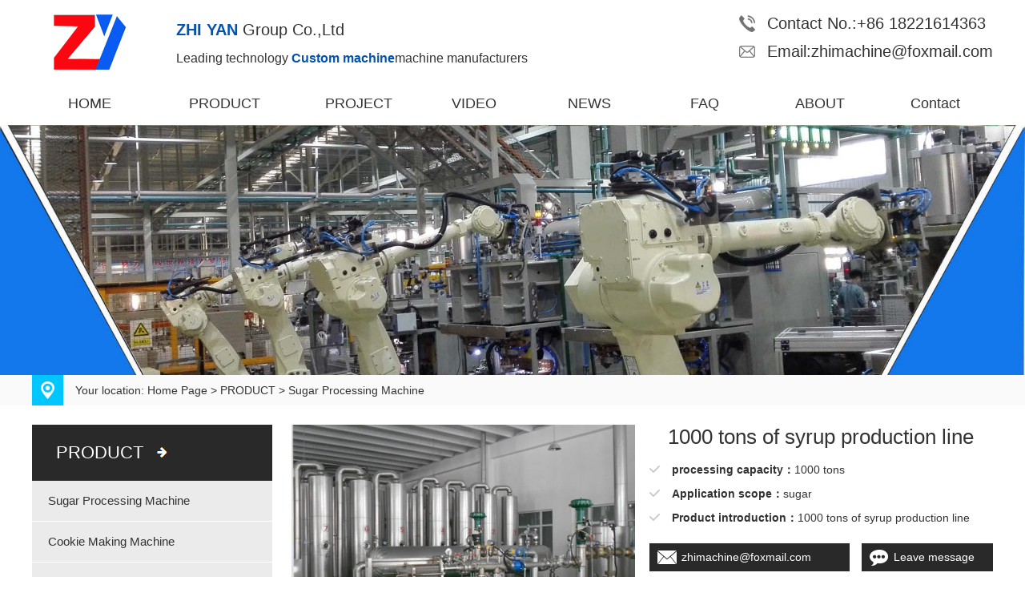

--- FILE ---
content_type: text/html
request_url: https://www.sugarprocessingmachine.com/machine/1000-tons-of-syrup-production-line.html
body_size: 19854
content:
<!DOCTYPE html PUBLIC "-//W3C//DTD XHTML 1.0 Transitional//EN" "http://www.w3.org/TR/xhtml1/DTD/xhtml1-transitional.dtd">
<html xmlns="http://www.w3.org/1999/xhtml" lang="en">
<head>
<meta http-equiv="Content-Type" content="text/html; charset=UTF-8">
<meta name="viewport" content="width=device-width, minimum-scale=1.0, maximum-scale=1.0" />

<title>Processing fee for syrup processing into white sugar-cane sugar syrup production process-White granulated sugar syrup machinery-single crystal rock sugar equipment-
1000 tons of syrup production line-How much is mycafe maple syrup plant</title>
<meta name="Keywords" content="1000 tons of syrup production line,syrup production line,syrup production machine,syrup production plant" />
<meta name="Description" content="Cane sugar syrup processing into white sugar processing fee, white sugar syrup production process, white sugar syrup production machine, single crystal rock sugar equipment machinery, 1000 tons of syrup production line, mycafe maple syrup equipment how much" />
<link rel="stylesheet" type="text/css" href="https://www.sugarprocessingmachine.com/images/css.css">
<script type='text/javascript' src='//platform-api.sharethis.com/js/sharethis.js#property=5a4f4be9880cf10012ec40e7&product=sop' async='async'></script>

<!--googlegengzhongdaima-->



</head>
<body>

<link rel="shortcut icon" href="/favicon.ico" type="image/x-icon" />
<section class="pc"><div class="page">
<div class="head clearfix">
<div class="logo fl">
<div class="logo1">
<a href="/" class="logo2 fl" title="home"><img src="https://www.sugarprocessingmachine.com/images/logo.png" alt="logo"></a><h1 class="logo3 fl"><b>ZHI YAN</b> Group Co.,Ltd
<span>Leading technology<b> Custom machine</b>machine manufacturers</span></h1>
</div>
</div>
<div class="lanuage fr">
<div class="tela"><p>Contact No.:+86 18221614363</p>
<p>Email:zhimachine@foxmail.com</p>
</div>
</div>
</div>
<div class="nav">
<div class="menu">
<ul>
<li class="hidee"><a class="hide" href="/" title="HOME">HOME</a><ul><li><a href="/Tags/">Tags</a></li></ul></li>

<li class="hidee">
           
<a class="hide" href="https://www.sugarprocessingmachine.com/product/">PRODUCT</a>
    <ul>
                  
<li><a href="/machine/">Sugar Processing Machine</a></li>
                  
<li><a href="/equipment/">Cookie Making Machine</a></li>
                  
<li><a href="/machines/">Candy Making Machine</a></li>
                  
<li><a href="/processing/">Rock Sugar Machine</a></li>
                  
<li><a href="/production/">Cane Beet Machine</a></li>
                  
<li><a href="/making/">Supporting Machine</a></li>
                  
    </ul>
</li>

<li class="hidee">
           
<a class="hide" href="https://www.sugarprocessingmachine.com/project/">PROJECT</a>
    <ul>
                  
    </ul>
</li>

<li class="hidee">
           
<a class="hide" href="https://www.sugarprocessingmachine.com/video/">VIDEO</a>
    <ul>
                  
    </ul>
</li>

<li class="hidee">
           
<a class="hide" href="https://www.sugarprocessingmachine.com/news/">NEWS</a>
    <ul>
                  
    </ul>
</li>

<li class="hidee">
           
<a class="hide" href="https://www.sugarprocessingmachine.com/faq/">FAQ</a>
    <ul>
                  
    </ul>
</li>

<li class="hidee">
           
<a class="hide" href="https://www.sugarprocessingmachine.com/about/">ABOUT</a>
    <ul>
                  
    </ul>
</li>

<li class="hidee">
           
<a class="hide" href="https://www.sugarprocessingmachine.com/contact/">Contact</a>
    <ul>
                  
    </ul>
</li>

</ul>
<div class="clear"> </div>
</div>
</div>
</div></section>
<section class="mobile"><div class="page">
<div class="head_top clearfix">
<span class="fl"><a href="/"><img src="https://www.sugarprocessingmachine.com/images/logo.png" alt="logo"></a></span>
<p class="fr"><a href="Mailto:zhimachine@foxmail.com">zhimachine@foxmail.com</a> </p>
</div>
<div class="head_navlist clearfix">
			<ul>
<li><a href="/" title="HOME">HOME</a></li>

<li><a href="https://www.sugarprocessingmachine.com/product/">PRODUCT</a></li>

<li><a href="https://www.sugarprocessingmachine.com/project/">PROJECT</a></li>

<li><a href="https://www.sugarprocessingmachine.com/video/">VIDEO</a></li>

<li><a href="https://www.sugarprocessingmachine.com/news/">NEWS</a></li>

<li><a href="https://www.sugarprocessingmachine.com/faq/">FAQ</a></li>

<li><a href="https://www.sugarprocessingmachine.com/about/">ABOUT</a></li>

<li><a href="https://www.sugarprocessingmachine.com/contact/">Contact</a></li>
　
			</ul>
</div>
</div></section>
<link rel='stylesheet' id='rs-plugin-settings-css'  href='https://www.sugarprocessingmachine.com/images/settings.css' type='text/css' media='all' />
<script type='text/javascript' src='https://www.sugarprocessingmachine.com/images/jquery.js'></script>
<script type='text/javascript' src='https://www.sugarprocessingmachine.com/images/jquery.themepunch.tools.min.js'></script>
<script type='text/javascript' src='https://www.sugarprocessingmachine.com/images/jquery.themepunch.revolution.min.js'></script>
<section id="main" class="twelve columns">
			<div class="row">
<div class="main-content twelve columns">
	<div id="rev-slider-widget-2" class="widget_revslider">
<div id="rev_slider_2_1_wrapper" class="rev_slider_wrapper fullwidthbanner-container">
	<div id="rev_slider_2_1" class="rev_slider fullwidthabanner">
<ul>	


<li data-transition="random" data-slotamount="7"  data-saveperformance="off" ><a href="https://www.sugarprocessingmachine.com"><img src="/upfile/202011/2020113015081034.jpg" alt="banner1"  data-bgposition="center top" data-bgfit="cover" data-bgrepeat="no-repeat"></a></li>

</ul>
<div class="tp-bannertimer"></div>	</div>
			<style scoped></style>
<script src="https://www.sugarprocessingmachine.com/images/1.js" type="text/javascript"></script>
			</div></div></div>
			</div> 
</section>

<section class="section6"><div class="page"><div class="local clearfix">
<p><img src="https://www.sugarprocessingmachine.com/images/about_prep_icon.jpg"></p>
<ul>Your location: <a href="/" title="home">Home Page</a> > <a href="/product/" title="PRODUCT">PRODUCT</a> > <a href="/machine/" title="Sugar Processing Machine">Sugar Processing Machine</a></ul>
</div></div></section>
<section><div class="page">
<div class="prolist clearfix">
<div class="prolist2 fl pc">
<div class="cpfl">
<dl>
<dt><a href="https://www.sugarprocessingmachine.com/product/">PRODUCT</a></dt>
<dd>


<p><a href="https://www.sugarprocessingmachine.com/machine/" title="Sugar Processing Machine">Sugar Processing Machine</a></p>


<p><a href="https://www.sugarprocessingmachine.com/equipment/" title="Cookie Making Machine">Cookie Making Machine</a></p>


<p><a href="https://www.sugarprocessingmachine.com/machines/" title="Candy Making Machine">Candy Making Machine</a></p>


<p><a href="https://www.sugarprocessingmachine.com/processing/" title="Rock Sugar Machine">Rock Sugar Machine</a></p>


<p><a href="https://www.sugarprocessingmachine.com/production/" title="Cane Beet Machine">Cane Beet Machine</a></p>


<p><a href="https://www.sugarprocessingmachine.com/making/" title="Supporting Machine">Supporting Machine</a></p>
  
</dd>
</dl>
</div>
<div class="cpfl3 pc">
<dl>
<dt><a href="https://www.sugarprocessingmachine.com/product/">Hot Products</a></dt>
</dl>


<div class="casee1">
<ul>
<li><a href="https://www.sugarprocessingmachine.com/equipment/automatic-biscuit-production-line-manufacturer.html" title="Automatic Biscuit Production Line"><img src="/upfile/202508/Fully-automatic-biscuit-production-line-manufacturer-1-4392.jpg" alt="Automatic Biscuit Production Line"/><p>Automatic Biscuit Production Li…</p></a></li>
</ul>
</div>


<div class="casee1">
<ul>
<li><a href="https://www.sugarprocessingmachine.com/machines/Hard-gummy-candy-making-machine-manufacturers.html" title="Candy production line"><img src="/upfile/202211/2-9199-4936.jpg" alt="Candy production line"/><p>Candy production line</p></a></li>
</ul>
</div>


<div class="casee1">
<ul>
<li><a href="https://www.sugarprocessingmachine.com/machine/sugar-melting-syrup-making-machine.html" title="Sugar syrup processing machine"><img src="/upfile/202402/2021123007885093-1448.jpg" alt="Sugar syrup processing machine"/><p>Sugar syrup processing machine</p></a></li>
</ul>
</div>


<div class="casee1">
<ul>
<li><a href="https://www.sugarprocessingmachine.com/machine/Cane-Sugar-crushing-mixing-machine.html" title="Sugar crushing mixing machine"><img src="/upfile/202112/Cane-Sugar-crushing-mixing-machine-8812.jpg" alt="Sugar crushing mixing machine"/><p>Sugar crushing mixing machine</p></a></li>
</ul>
</div>


<div class="casee1">
<ul>
<li><a href="https://www.sugarprocessingmachine.com/making/Custom-stainless-steel-liquid-storage-tank.html" title="Custom storage tank"><img src="/upfile/202111/Custom-stainless-steel-liquid-storage-tank-3228.jpg" alt="Custom storage tank"/><p>Custom storage tank</p></a></li>
</ul>
</div>


<div class="casee1">
<ul>
<li><a href="https://www.sugarprocessingmachine.com/production/ganzhetangchang.html" title="Complete Cane Sugar Plants"><img src="/upfile/202111/p6.itc-8284.jpg" alt="Complete Cane Sugar Plants"/><p>Complete Cane Sugar Plants</p></a></li>
</ul>
</div>

</div>
<div class="cpfl2 pc">
<dl>
<dt><a href="https://www.sugarprocessingmachine.comContact">CONTACT US</a></dt>
<p>Adr :636 Yunqiao Road, Pudong New Area, Shanghai, China</p>
<p>Phone : +86 18221614363</p>
<p>Email : zhimachine@foxmail.com</p>
<p>Tel : +86 18221614363</p>
</dl>
</div>
</div>
<div class="show fr">
<div class="show1 clearfix">
<dl>
<dt><img src="/upfile/202402/2021123007880538-4982.jpg"></dt>
<dd>
<h1>1000 tons of syrup production line</h1>
<p><b>processing capacity：</b>1000 tons</p>
<p><b>Application scope：</b>sugar</p>
<p class="chjj"><span><b>Product introduction：</b></span><span><p>1000 tons of syrup production line</p></span></p>
<div class="email clearfix">
<span class="email1"><a href="Mailto:">zhimachine@foxmail.com</a></span>                  
<span class="email2"><a href="#message">Leave message</a></span>
</div>
</dd>
</dl>
</div>
<div class="show4">
<div class="title1 clearfix">Product introduction<div class="sharethis-inline-share-buttons fxda" style="opacity:1"></div></div>
<p><span style="font-size: 16px;">The 1000-ton white sugar syrup production line uses 67% of white sugar dissolved as syrup. The raw materials generally use Thai sugar, Brazilian sugar, etc., through the melted liquid, the concentration is about 67%, the color value of 35IU PH: 6.0-8.0 syrup, our equipment It is automatic feeding, melting, cooling, we are responsible for installation, commissioning, technical training, etc.</span></p><p style="text-align: center;"><span style="font-size: 16px;"><br/></span></p><p style="text-align: center;"><span style="font-size: 16px;"><img src="/upfile/202402/2021123007880538-2654.jpg" title="2021123007880538.jpg" alt="2021123007880538.jpg"/></span></p><p style="text-align: center;"><span style="font-size: 16px;"><br/></span></p>
</div>
<div class="pre">Pre：


<a href="https://www.sugarprocessingmachine.com/machine/Complete-sugar-syrup-production-line.html" title="Complete sugar syrup production line">Complete sugar syrup production line</a>

</div>
<div class="next">
Next：


<a href="https://www.sugarprocessingmachine.com/machine/Ready-mixed-powder-processing-production-line.html" title="Ready-mixed powder processing production line">Ready-mixed powder processing production line</a>

</div>
<a name="message"></a>
<div class="show3">
<div class="title1" style=" margin-bottom:0;">Leave message</div>
<div class="kj1"><iframe src="https://www.candymakingmachinery.com/plug/form.asp?id=1" scrolling="no"></iframe></div> 
</div>

<div class="showpro mobile">
<div class="title1">More Products</div>
<div class="showpro1">
<ul>


<li><a href="https://www.sugarprocessingmachine.com/equipment/automatic-biscuit-production-line-manufacturer.html" title="Automatic Biscuit Production Line"><img src="/upfile/202508/Fully-automatic-biscuit-production-line-manufacturer-1-4392.jpg" alt="Automatic Biscuit Production Line"/><p>Automatic Biscuit Production Li…</p></a></li>


<li><a href="https://www.sugarprocessingmachine.com/machines/Hard-gummy-candy-making-machine-manufacturers.html" title="Candy production line"><img src="/upfile/202211/2-9199-4936.jpg" alt="Candy production line"/><p>Candy production line</p></a></li>


<li><a href="https://www.sugarprocessingmachine.com/machine/sugar-melting-syrup-making-machine.html" title="Sugar syrup processing machine"><img src="/upfile/202402/2021123007885093-1448.jpg" alt="Sugar syrup processing machine"/><p>Sugar syrup processing machine</p></a></li>


<li><a href="https://www.sugarprocessingmachine.com/machine/Cane-Sugar-crushing-mixing-machine.html" title="Sugar crushing mixing machine"><img src="/upfile/202112/Cane-Sugar-crushing-mixing-machine-8812.jpg" alt="Sugar crushing mixing machine"/><p>Sugar crushing mixing machine</p></a></li>


<li><a href="https://www.sugarprocessingmachine.com/making/Custom-stainless-steel-liquid-storage-tank.html" title="Custom storage tank"><img src="/upfile/202111/Custom-stainless-steel-liquid-storage-tank-3228.jpg" alt="Custom storage tank"/><p>Custom storage tank</p></a></li>


<li><a href="https://www.sugarprocessingmachine.com/production/ganzhetangchang.html" title="Complete Cane Sugar Plants"><img src="/upfile/202111/p6.itc-8284.jpg" alt="Complete Cane Sugar Plants"/><p>Complete Cane Sugar Plants</p></a></li>

</ul>
</div>
</div>

<div class="show2 pc">
<div class="title1">NEWS</div>
<div class="news3 clearfix">
<ul>

<li><span>&raquo;</span><a href="https://www.sugarprocessingmachine.com/news/20250814810.html" title="The important steps in processing chocolate on a chocolate production line">The important steps in processing chocolate on a ch…</a></li>

<li><span>&raquo;</span><a href="https://www.sugarprocessingmachine.com/news/20240612802.html" title="What equipments are needed for rock candy factory">What equipments are needed for rock candy factory</a></li>

<li><span>&raquo;</span><a href="https://www.sugarprocessingmachine.com/news/The-Importance-of-Quality-Control-in-Toffee-Produc.html" title="The Importance of Quality Control in Toffee Production">The Importance of Quality Control in Toffee Product…</a></li>

<li><span>&raquo;</span><a href="https://www.sugarprocessingmachine.com/news/How-to-choose-Automatic-candy-packaging-machine.html" title="how to choose the right candy packaging machine">how to choose the right candy packaging machine</a></li>

<li><span>&raquo;</span><a href="https://www.sugarprocessingmachine.com/news/Top-10-types-of-gummy-candy-making-machine.html" title="Top 10 types of gummy candy making machine">Top 10 types of gummy candy making machine</a></li>

<li><span>&raquo;</span><a href="https://www.sugarprocessingmachine.com/news/10-kinds-of-Hard-candy-making-machine-manufacturer.html" title="10 kinds of Hard candy making machine">10 kinds of Hard candy making machine</a></li>

</ul>
</div>
</div>
</div>
</div>
</div></section>

<section class="section4"><div class="page"><div class="footer clearfix">
		<div class="Contact_touch pc">
				<b>Navigation</b>
				<div class="gg"></div>
			<ul class="foot_navlist">
<li><a href="/" title="HOME">HOME</a></li>
<li><a href="/Tags/" title="HOME">Tags</a></li>

<li><a href="https://www.sugarprocessingmachine.com/product/">PRODUCT</a></li>

<li><a href="https://www.sugarprocessingmachine.com/project/">PROJECT</a></li>

<li><a href="https://www.sugarprocessingmachine.com/video/">VIDEO</a></li>

<li><a href="https://www.sugarprocessingmachine.com/news/">NEWS</a></li>

<li><a href="https://www.sugarprocessingmachine.com/faq/">FAQ</a></li>

<li><a href="https://www.sugarprocessingmachine.com/about/">ABOUT</a></li>

<li><a href="https://www.sugarprocessingmachine.com/contact/">Contact</a></li>
　
			</ul>
		</div>
		<div class="Contact_touch">
			<b>PRODUCT</b>
			<div class="gg"></div>
<ul class="foot_navlist">

<li><a href="https://www.sugarprocessingmachine.com/machine/">Sugar Processing Machine</a></li>

<li><a href="https://www.sugarprocessingmachine.com/equipment/">Cookie Making Machine</a></li>

<li><a href="https://www.sugarprocessingmachine.com/machines/">Candy Making Machine</a></li>

<li><a href="https://www.sugarprocessingmachine.com/processing/">Rock Sugar Machine</a></li>

<li><a href="https://www.sugarprocessingmachine.com/production/">Cane Beet Machine</a></li>

<li><a href="https://www.sugarprocessingmachine.com/making/">Supporting Machine</a></li>
　
			</ul>
            		</div>
		<div class="fo_product_nav">
			<b>Contact Us</b>
			<div class="gg"></div>
			<div class="fo_navlist">
				<ul><li>636 Yunqiao Road, Pudong New Area, Shanghai, China</li>
<li>+8618221614363</li>
<li>zhimachine@foxmail.com</li>
<li>+8618221614363</li>
<li>+8618221614363</li>
</ul>
			</div>
			<div class="sociall">
<div class="home_share_middle_left2">
          
          </div>
          			</div>
		</div>
</div></div></section>
<section class="section5"><div class="page"><div class="copyright">
<p>All rights reserved:Zhi Yan Group Co., Ltd  <a href="/sitemap.xml" target="_blank" title="Sitemap">Sitemap</a><a href="/sitemaps.xml" target="_blank" title="Sitemap">Sitemap</a><a href="https://zycandymachine.com/automatic-candy-making-machine-manufacturer.html" title="Candy making machine" target="_blank">Candy making machine</a>
<a href="https://zycandymachine.com/automatic-candy-production-line-manufacturer.html" title="candy production line" target="_blank">candy production line</a>
<a href="https://zycandymachine.com/die-forming-automatic-toffee-production-line-manufacturer.html" title="Toffee production line" target="_blank">Toffee production line</a>
<a href="https://zycandymachine.com/automatic-biscuit-production-line.html" title="biscuit production line" target="_blank">biscuit production line</a>
<a href="https://zycandymachine.com/lollipop-production-line.html" title="lollipop production line" target="_blank">lollipop production line</a>
<a href="https://zycandymachine.com/gummy-production-line.html" title="Gummy production line" target="_blank">Gummy production line</a>
<a href="https://zycandymachine.com/automatic-popping-boba-production-line-manufacturer.html" title="popping boba production line" target="_blank">Popping boba production line</a><a href="/Tags/" title=" Manufacturer" target="_blank">Manufacturer</a></p>
</div></div></section>
<section class="mobile">
<div id="Fixed">
  <ul>
    <li><a href="whatsapp://send?phone=+8618221614363"><p align="center"><img src="https://www.sugarprocessingmachine.com/images/fenlei.png" /></p>Whatsapp</a></li>
  <li><a href="https://www.sugarprocessingmachine.com/contact/"><p align="center"><img src="https://www.sugarprocessingmachine.com/images/mail.png" /></p>Message</a></li>
   <li><a href="Mailto:zhimachine@foxmail.com"> <p align="center"><img src="https://www.sugarprocessingmachine.com/images/liuyan.png" /></p>Email</a></li>
    <li><a href="tel:+8618221614363

"><p align="center"><img src="https://www.sugarprocessingmachine.com/images/tel.png" /></p>Tel</a></li>
 </ul>
</div>
</section>




<script>
window.addEventListener('load', function() {
  jQuery('[src="/plug/form.asp?id=1"]').contents().find('[type="submit"]').click(function(){
    gtag_report_conversion();
  })
})  
</script>

</body>
</html>


--- FILE ---
content_type: text/html; Charset=utf-8
request_url: https://www.candymakingmachinery.com/plug/form.asp?id=1
body_size: 3683
content:
<!DOCTYPE html PUBLIC "-//W3C//DTD XHTML 1.0 Transitional//EN" "http://www.w3.org/TR/xhtml1/DTD/xhtml1-transitional.dtd">
<html xmlns="http://www.w3.org/1999/xhtml" lang="en">

<meta name="Keywords" content="candy making machine, candy production line, candy making equipment" />
<meta name="Description" content="Manufacturer of automatic candy making machine, sugar candy manufacturing process is divided into depositing and die-forming, Make gummy, hard candy, toffee, lollipop, gum, bubble gum, Biscuit production line" />
<title>Leave message</title>
<link rel="stylesheet" type="text/css" href="https://www.candymakingmachinery.com/images/css.css">
<meta name="viewport" content="width=device-width, initial-scale=1.0, minimum-scale=1.0, maximum-scale=1.0">
<script src="/lib/js/jquery.js"></script>
<script src="/lib/tips/jquery.tips.js"></script>
<script src="/lib/validator/jquery.validator.js"></script>


</head>

<body>

<div class="touch_in">

<div class="liuan1"><p style="text-align:center;">Please leave your contact information, our engineers will contact you soonly</p></div>
<form class="formname" method="post" >
                    <div class="bookadd">
                        
                        
                        <div class="clearfix">
                        <div class="label">Name：</div>
                        <div class="enter"><input type="text" name="fm_name" id="fm_name" value="" class="ip" maxlength="255" class="ip"  /></div>
                        </div>
                        
                        <div class="clearfix">
                        <div class="label">Email：</div>
                        <div class="enter"><input type="text" name="fm_email" id="fm_email" value="" class="ip" maxlength="255" class="ip" data-rule="Email:required;" /></div>
                        </div>
                        
                        <div class="clearfix">
                        <div class="label">Phone：</div>
                        <div class="enter"><input type="text" name="fm_Phone" id="fm_Phone" value="" class="ip" maxlength="255" class="ip"  /></div>
                        </div>
                        
                        <div class="clearfix">
                        <div class="label">Message：</div>
                        <div class="enter"><textarea name="fm_Messages" id="fm_Messages" class="ips" ></textarea></div>
                        </div>
                        
                        
                        
                        <div class="clearfix">
                        <div class="label"></div>
                        <div class="enter"><input type="submit" value="SEND" class="submit" /><!-- <input type="reset" value="重设" class="bnt" />--></div>
                    </div>
                    </div>
                    </form>
                    </div>
                    
  
  <script>
	$(".formname").validator(
		{
			stopOnError:true,
			theme:'yellow_right_effect',
			ignore:':hidden',
			beforeSubmit:function(){$("input[type='submit']").attr("disabled",true);},
			valid:function(form)
			{
				$.fn.tips({type:'loading',content:'Data submission'});
				$.ajax(
				{
					url:"?act=db&id=1",
					type:"post",
					data:$(form).serialize(),
					success:function(data){
						data=jQuery.parseJSON(data);
						var type="warn";
						if(data.status=="y"){type="ok";}
						$.fn.tips({type:type,content:data.info});
						if(data.status=="y"){setTimeout('location.href="?id=1"',1000);}
						else
						{$("input[type='submit']").attr("disabled",false);}
					}
				});
			},
			invalid:function(){$("input[type='submit']").attr("disabled",false);}
		}
	);
</script>

</body>
</html>

--- FILE ---
content_type: text/css
request_url: https://www.sugarprocessingmachine.com/images/css.css
body_size: 24485
content:
body{ color:#333;font-size:14px; margin:0 auto;font-family:'microsoft yahei',"微软雅黑",SimSun,Verdana,Arial;}
p,span,ul,ol,li,img,h1,h2,h3,h4,h5,h6,h7,h8,h9,h10,dl,dd,dt{list-style:none; border:0; margin:0; padding:0; font-weight:normal;}
a{outline-style:none;color:#333;text-decoration:none; padding:0; margin:0}
.fl {float: left;}
.fr {float: right;}
.clearfix:after {display: block;clear: both;content: "";visibility: hidden;height: 0}
.clearfix {zoom: 1}

.section1{ height:50px; line-height:50px; background:#292929;}
.top{ font-size:18px; color:#fefefe; font-weight:bold;}
.her{ line-height:50px;color:#fefefe;}
.her a{color:#fefefe;}
.dingbuxy{ background:url(dingbuyouxiang.jpg) no-repeat left center; padding-left:30px;}
.shejiao{ float:left; margin-top:15px;}
.shejiao a{ display:block; float:left; margin-left:18px;}
.top a:hover{ color:#0354b0;}
.lanuage{ width:40%;}
.socialla{overflow: hidden; float:right;}
.home_share_middle_left2a ul li{display:inline-block;float:left;width:43px;overflow:hidden; margin:0 5px;}
.home_share_middle_left2a ul li a{display:block;width:43px;height:43px;-webkit-transition: all 0.3s;-moz-transition: all 0.3s;-o-transition: all 0.3s;transition: all 0.3s;z-index: 10;background:url(share_middle_backa.png) no-repeat;}
.home_share_middle_left2a ul li a.ffx{background-position: -0px -0px;}
.home_share_middle_left2a ul li a.ffx:hover{background-position: -0 -55px;}
.home_share_middle_left2a ul li a.infx{background-position: -51px -0;}
.home_share_middle_left2a ul li a.infx:hover{background-position: -51px -55px;}
.home_share_middle_left2a ul li a.fgfx{background-position: -102px -0px;}
.home_share_middle_left2a ul li a.fgfx:hover{background-position:-102px -55px;}
.home_share_middle_left2a ul li a.google{background-position: -154px -0px;}
.home_share_middle_left2a ul li a.google:hover{background-position:-154px -55px;}
.home_share_middle_left2a ul li a.vbf{background-position: -205px -0px;}
.home_share_middle_left2a ul li a.vbf:hover{background-position: -205px -55px;}
.tela{ float:right;}
.tela p{ line-height:35px; font-size:20px;}
.tela p:nth-of-type(1){background:url(tela.png) no-repeat left center; padding-left:35px;}
.tela p:nth-of-type(2){background:url(emaila.png) no-repeat left center; padding-left:35px;}
.tela p b{ color:#0354b0;}
.lanuage dt{ float:left; background:url(nav_ybgqyi.png) no-repeat left center; padding-left:35px;}
.lanuage dd{ float:left; background:url(nav_ybgqqi.png) no-repeat left center; padding-left:35px; margin-left:15px;}
.lanuage a:hover{ color:#0354b0;}
.sitemap{ border-left:1px solid #fff; border-right:1px solid #fff; padding:0 10px; margin-left:5px;}
.head{ margin:1% auto;}
.logo{ width:60%; }
.logo1 .logo2{ width:25%;}
.logo1 .logo3{ width:75%; }
.logo3{ line-height:35px; margin-top:8px; font-size:20px;}
.logo3 span{ font-size:16px; display:block;}
.logo3 b{ color:#0354b0;}
.logo img{ max-width:100%;}
.nav{}
 .menu { height:54px; }
.menu ul{margin:0 auto;}
.hide{width:100%; font-size:18px;}
.menu ul li:nth-of-type(2){ width:16%;}
.hidee{ width:12%;}
.menu ul li {float:left; position:relative; z-index:999; }
.menu ul li a, .menu ul li a:visited {display:block; text-align:center; text-decoration:none; height:54px; color:#333; line-height:54px;overflow:hidden;}
.menu ul li ul {display: none; }
.hidee:hover{ border-bottom:2px solid #0354b0;}
.menu ul li:hover a {color:#0354b0;}
.menu ul li:hover ul {display:block; position:absolute; top:54px; left:0; width:100%;}
.menu ul li:hover ul li{ width:100%}
.menu ul li:hover ul li a {display:block;color:#fff; background:rgba(3,84,176,1);}
.menu ul li:hover ul li a:hover {background:rgba(51,51,51,1); color:#fff;}
.title{text-align:center; background:url(title.png) no-repeat bottom center;}
.title a{ font-size:32px; color:#292929; line-height:80px;}
.title a:hover{color:#0354b0;}
.pro1{ margin:2% 0;}
.pro1 dl{ float:left; width:31%; margin:0.5% 1%;}
.pro1 dl dd { background:#f7f7f7;}
.pro1 dl dd .pic{ display:block; overflow:hidden; height:279px;}
.pro1 dl dd img{ width:100%; height:279px; transition: all 1s;-webkit-transition: all 1s;-moz-transition: all 1s;-o-transition: all 1s;}
.pro1 dl:hover dd img{transform: scale(1.05);}
.pro1 dl dd p{   background:url(home_product1.png) no-repeat bottom right; padding:3%;}
.pro1 dl dd p a{ display:block;line-height:30px; height:60px;overflow:hidden;}
.pro1 dl:hover dd p{ background:url(home_product2.png) no-repeat bottom right;}
.pro1 dl:hover dd{background:#0354b0;}
.pro1 dl:hover dd a{ color:#fff;}
.pro1 dl dt{ border:1px solid #000; height:35px; line-height:35px; text-align:center; margin:3% 0;}
.pro1 dl dt:hover{ background:#0354b0; border:1px solid #0354b0;}
.pro1 dl dt:hover a{ color:#fff;}
.section2{ background:#f7f7f7;}
.about dt{ float:left; width:49%;}
.about dt h1{ font-size:36px; color:#0354b0; line-height:80px; padding-top:5%;}
.about dt p{ line-height:30px;}
.about dd{ float:right; width:49%;}
.about dd img{ width:100%;}
.more{ background:#0354b0; font-size:18px; width:150px; line-height:35px; height:35px; color:#fff; display:block; text-align:center; margin-top:20px;}
.more:hover{ background:#bdbdbd; color:#333;}

.portfolio-item{width:23%; margin:1%; float:left;}
.portfolio-item .img-responsive{ display:block; height:207px;overflow:hidden;}
.portfolio-item h2{ text-align:center; word-wrap:break-word; line-height:45px; height:45px; background:#fafafa; font-size:14px; overflow:hidden; word-wrap:break-word;}
.portfolio-item h2 a{ word-wrap:break-word;}
.portfolio-item:hover h2{ background:#0354b0;}
.portfolio-item:hover h2 a{ color:#fff;}
.portfolio-item img{width:100%;height:207px;transition: 0.5s all;-webkit-transition: 0.5s all;-o-transition: 0.5s all;-moz-transition: 0.5s all;-ms-transition: 0.5s all;}
.portfolio-item:hover img{transform: scale(1.2, 1.2);-ms-transform:scale(1.2, 1.2);/* IE 9*/-moz-transform:scale(1.2, 1.2);/* Firefox*/-webkit-transform:scale(1.2, 1.2);/* Safari �� Chrome*/-o-transform:scale(1.2, 1.2);/* Opera*/}
/*图片凸出*/.mask{width:100%;height:207px;background-color: rgba(54, 55, 50, 0.79);bottom: -100%;color: #fff;position: absolute;text-align: left;-webkit-transition: all 0.4s ease 0s;-moz-transition: all 0.4s ease 0s;-ms-transition: all 0.4s ease 0s;-o-transition: all 0.4s ease 0s;transition: all 0.4s ease 0s;}
.mask h2{display:block;margin-top:120px;text-align:center;line-height:30px; height:30px; overflow:hidden;}
.mask h2 a{color:#fff;font-size:16px; }
.mask h2 a:hover{ color:#fefefe;}
.portfolio-item:hover figcaption.mask{bottom:0px;}
ul.external{position: absolute;left: 0;top: -160px;-webkit-transition: all 0.6s ease 0s;-moz-transition: all 0.6s ease 0s;-ms-transition: all 0.6s ease 0s;-o-transition: all 0.6s ease 0s;transition: all 0.6s ease 0s;}
.external li{display:inline-block;border:}
.external{width:100%;margin-top:40px;text-align:center;}
.external li a{width:70px;height:70px;display:block;background:url(home_solution_djj.png) no-repeat; transition: all 0.5s;-webkit-transition: all 05s;-moz-transition: all 0.5s;-o-transition: all 0.5s;}
.external li a:hover{background-position:0 -80px;}
.portfolio-item:hover ul.external{top: 0;}
.honor{ padding:2% 0;}
.case1{ margin:2% 0;}
.section3{ background:#fafafa;}
.casee{ float:left; width:18%; margin:1%;}
.casee ul li{ display:inline; float:left; width:100%; height:162px; margin:1%; overflow:hidden; position:relative; }
.casee ul li a img{ width:100%; height:162px}
.casee ul li a img,.casee ul li a p { transition: 0.5s; }
.casee ul li a:hover img { transform: scale(1.1); }
.casee ul li a p { position:absolute;bottom: 0px;left: 0px;width: 100%; height:30px; line-height:30px;background: rgba(49,49,49,0.7); color:#fff; text-align:center; overflow:hidden;}
.casee ul li a:hover p { transform: scale(1);  }
.casee dl h1{ color:#0354b0; font-size:36px;} 
.casee dl p{ line-height:26px; word-wrap:break-word;}
.video{ margin:0 0 2% 0;}
.video1{ width:49%; position:relative;}
.news1{ margin:2% 0;}
.shipin img{ width:100%; padding-top:20px; height:440px;}
.shipin1{ position:absolute; left:40%; top:40%;}
.news2{ width:49%;}
.news2 li{ margin:10px 0; overflow:hidden;}
.date{ width:65px; border:1px solid #CCC; text-align:center; float:left; margin :8px 15px 0 0;}
.new3{ width:100%;}
.date span{ display:block;}
.day { font-size: 30px;font-weight: bold; background-color: #ccc;line-height: 55px;color: #fff;}
.year {font-size: 0.77em; color: #565656; line-height:25px;}
.news2 li:hover .date { border-color: #0354b0; }
.news2 li:hover .date .day { background-color: #0354b0; }
.new3 h1{ font-size:14px; font-weight:normal; line-height:30px; height:30px; overflow:hidden;}
.new3 span{background: url(date.png) no-repeat left center;padding-left: 30px;display: block;margin: 10px 0;}
.wenzi{ line-height:25px; height:50px; overflow:hidden; color:#999; word-wrap:break-word;}
.news2 li:hover h1{ color:#0354b0;}
.more_bg { background: url(newtitbg.jpg) repeat-x left center; display: block; width: 100%; margin: 0 auto; overflow: hidden; }
.more1 { padding: 12px 20px; margin: 0 auto 0; display: block; width: 200px; overflow: hidden; text-indent: 80px; margin-left: 38%; text-align: left; border: #272c4c 2px solid; background: #fff url(more.png) no-repeat 40px center; font-size: 18px; color: #000; }
.more1:hover { background: #0354b0 url(more1.png) no-repeat 40px center; color: #FFF;border: #bababa 2px solid; }
.section4{ background:#292929;}
.Navigation{width:25%;float:left;margin-top:30px;}
.Navigation_b b{font-size:18px; font-weight:bold;color:#fff;}
.Navigation .gg{width:70px;height:5px;background:#0354b0;margin-top:8px;}
.foot_navlist{margin-top:40px;}
.foot_navlist li a{ color:#dbdbdb; font-weight:bold; font-size:14px;line-height:30px;}
.foot_navlist li a:hover{color:#0354b0;}
.touch_in{margin:0;}
.liuan1{ padding:15px 0; line-height:30px;} 
.touch_in input,.touch_in textarea{width:98%; border:1px solid #999;line-height: 33px;padding: 0 1%;margin-bottom: 10px;font-size:12px;color:#000; }
.touch_in .submit{width: 150px;border: none;background: #0354b0;color: #fff;font-weight:bold; margin-left:50%;}
.Contact_touch{width:32%;float:left;margin-top:30px;}
.Contact_touch b{font-size:18px; font-weight:bold;color:#fff;}
.Contact_touch .gg{width:70px;height:5px;background:#0354b0;margin-top:8px;}
.fo_product_nav{ width:35%;float:right;margin-top:30px;}
.fo_product_nav .gg{width:70px;height:5px;background:#0354b0;margin-top:8px;}
.fo_product_nav  b{font-size:18px; font-weight:bold;color:#fff;}
.fo_navlist{margin-top:30px;}
.fo_navlist li{ line-height:35px; font-size:16px; color:#fff; padding-left:40px;}
.fo_navlist li:nth-of-type(1){ background:url(home_contact5.png) no-repeat left 10px;}
.fo_navlist li:nth-of-type(2){ background:url(home_contact2.png) no-repeat left center;}
.fo_navlist li:nth-of-type(3){ background:url(home_contact1.png) no-repeat left center;}
.fo_navlist li:nth-of-type(4){ background:url(home_contact3.png) no-repeat left center;}
.fo_navlist li:nth-of-type(5){ background:url(home_contact4.png) no-repeat left center;}
.sociall{overflow: hidden;float: left;margin-top:25px;}
.home_share_middle_left2 ul li{display:inline-block;float:left;width:43px;overflow:hidden; margin:0 5px;}
.home_share_middle_left2 ul li a{display:block;width:43px;height:43px;-webkit-transition: all 0.3s;-moz-transition: all 0.3s;-o-transition: all 0.3s;transition: all 0.3s;z-index: 10;background:url(share_middle_back.png) no-repeat;}
.home_share_middle_left2 ul li a.ffx{background-position: -0px -0px;}
.home_share_middle_left2 ul li a.ffx:hover{background-position: -0 -55px;}
.home_share_middle_left2 ul li a.infx{background-position: -51px -0;}
.home_share_middle_left2 ul li a.infx:hover{background-position: -51px -55px;}
.home_share_middle_left2 ul li a.fgfx{background-position: -102px -0px;}
.home_share_middle_left2 ul li a.fgfx:hover{background-position:-102px -55px;}
.home_share_middle_left2 ul li a.google{background-position: -154px -0px;}
.home_share_middle_left2 ul li a.google:hover{background-position:-154px -55px;}
.home_share_middle_left2 ul li a.vbf{background-position: -205px -0px;}
.home_share_middle_left2 ul li a.vbf:hover{background-position: -205px -55px;}
.section5{ /*background:#0e0e0e;*/ background:#292929;text-align:center; color:#fff; line-height:30px; padding:10px 0;}
.section5 a{ color:#fff; padding:0 5px;}
.head_navlist{ background:#0354b0; height:60px;}
.head_navlist ul li{ float:left; width:25%; text-align:center;}
.head_navlist ul li a{ display:block; line-height:30px; height:30px; color:#fff; border-bottom:1px solid #fff; border-right:1px solid #fff;}
.head_top{ padding:1%;}
.head_top span{ width:40%;}
.head_top span img{ max-width:100%;}
.head_top p{ background:url(home_contact1.png) no-repeat left center; padding-left:30px; margin-top:30px;}
.head_top p a:hover{ color:#0354b0;} 
 #Fixed { position:fixed; left:0; z-index:999999; bottom: 0;  /* 非IE下的定位 */ _position: absolute;  /*IE6 用absolute模拟fixed*/ _top: expression(document.documentElement.scrollTop + Math.round(document.documentElement.offsetHeight-42) + "px"); /*IE6 动态top值*/
right:0; width:100%; height:auto; background-color:#0354b0;  margin:0 auto }
#Fixed ul {  display:block; text-align:center; }
#Fixed li { width:25%; display:block; float:left; height:auto; line-height:20px; text-align:center;  margin:0 auto; }
#Fixed li a { letter-spacing:2px; color:#FFF; text-shadow: 1px 1px rgba(0, 0, 0, 0.5); display:block; font-size:13px; font-family:微软雅黑 }
#Fixed li:hover { background:url(EngBgH.jpg) repeat-x top left; }
.section6{ background:#fafafa;}
.local p{ float:left;}
.local ul{ float:left; line-height:38px; padding-left:15px;}
.local ul a:hover{color:#0354b0;}
.prolist1{ width:75%; margin:0 -1%; overflow:hidden;}
.prolist1 dl{ float:left; width:31%; margin:0 1% 2%; border:1px solid #ebebeb;}
.prolist1 dl img{ width:100%; height:209px; transition: all 1s;-webkit-transition: all 1s;-moz-transition: all 1s;-o-transition: all 1s;}
.prolist1 dd a{ display:block; overflow:hidden; width:100%;}
.prolist1 dt{ padding:1% 3%;}
.newsjj{ line-height:30px; height:60px; overflow:hidden;}
.newsjj p{ width:100%;}
.newsjj a{ width:100%; word-wrap:break-word;}
.prolist1 dt h1{ font-size:16px; line-height:30px; height:60px; overflow:hidden; text-align:center;background: url(home_product1.png) no-repeat bottom right;}
.prolist1 dl:hover{ border:1px solid #0354b0;}
.prolist1 dl:hover img{transform: scale(1.05);}
.prolist1 dl:hover dt a{ color:#0354b0;}
.more2{ background:#0354b0; border-radius:3px; color:#fff; line-height:35px; height:35px; text-align:center; display:block; width:50%; margin:2% auto 5%;}
.more2:hover{background:#292929; }
.prolist2{ width:25%;}
.cpfl{ margin-bottom:4%;}
.cpfl dt{ background:#292929; height:70px; line-height:70px;}
.cpfl dt a{background:url(jiantou.jpg) right center no-repeat; color:#fff; font-size:22px; padding:0 30px;}
.cpfl dd p{ background:#ebebeb; line-height:50px; height:50px; border-bottom:1px solid #fff;padding-left:20px; font-size:15px; overflow:hidden;}
.cpfl dd p:hover{ background:#0354b0; }
.cpfl dd p:hover a{color:#fff;}
.cpfl1{ margin-bottom:4%;}
.cpfl1 dt{ background:#292929; height:70px; line-height:70px;}
.cpfl1 dt a{background:url(jiantou.jpg) right center no-repeat; color:#fff; font-size:22px; padding:0 30px;}
.cpfl1 dd p{ background:#ebebeb; line-height:50px; height:50px; border-bottom:1px solid #fff;padding-left:20px; font-size:15px; overflow:hidden; word-wrap:break-word;}
.cpfl1 dd p:hover{ background:#0354b0; }
.cpfl1 dd p:hover a{color:#fff;}
.prolist{ margin:2% auto;}
.cpfl2 dt{ background:#292929; height:70px; line-height:70px;}
.cpfl2 dt a{background:url(jiantou.jpg) right center no-repeat; color:#fff; font-size:22px; padding:0 30px;}
.cpfl2 p{ line-height:40px;border-bottom:1px solid #fff;padding-left:10px;overflow:hidden; font-size:16px;}
.prolist3{ width:73%; overflow:hidden;}
.prolist3 ul li{ border-bottom:1px dashed #999; padding-bottom:15px; margin-bottom:15px;}
.prolist3 ul li h1{ font-size:18px; line-height:35px; height:35px; overflow:hidden;}
.prolist3 ul li h1:hover a{color:#0354b0;}
.prolist3 ul li span{ background:url(date.png) no-repeat left center; padding-left:30px; display:block; margin:10px 0;}
.prolist3 ul li p:hover a{color:#0354b0;}
.prolist3 ul li:hover{ border-bottom:1px dashed #0354b0;}
.prolist4 { margin:1% -1%}
.prolist4 dl{ float:left; width:23%; margin:1%;}
.prolist4 dl dt a{ display:block;height:211px;}
.prolist4 dl dt img{ width:100%; height:211px;}
.prolist4 dl dd{ background:#ebebeb; text-align:center; line-height:50px; height:50px; overflow:hidden;}
.prolist4 dl dd a{ font-size:16px;}
.title1{ color:#292929; font-size:20px; border-bottom:2px solid #292929; line-height:35px; height:35px; background:url(jiantou1.jpg) no-repeat left center; padding-left:30px; margin-bottom:30px;}
.cpfl3 dt{ background:#292929; height:70px; line-height:70px;}
.cpfl3 dt a{background:url(jiantou.jpg) right center no-repeat; color:#fff; font-size:22px; padding:0 30px;}
.casee1{ width:100;}
.casee1 ul li{ width:100%; height:225px; margin:4% 0; overflow:hidden; position:relative; }
.casee1 ul li a img{ width:100%; height:225px}
.casee1 ul li a img,.casee ul li a p { transition: 0.5s; }
.casee1 ul li a:hover img { transform: scale(1.1); }
.casee1 ul li a p { position:absolute;bottom: 0px;left: 0px;width: 100%; height:30px; line-height:30px;background: rgba(49,49,49,0.7); color:#fff; text-align:center; overflow:hidden;}
.casee1 ul li a:hover p { transform: scale(1);  }
.casee1 dl h1{ color:#0354b0; font-size:36px;} 
.casee1 dl p{ line-height:26px;}
.show{ width:73%; overflow:hidden;}
.news3{ margin:1% -1%;}
.news3 ul li{ float:left; margin:0 1%; border-bottom: 1px dashed #999; line-height:50px; height:50px; overflow:hidden; width:48%;}
.news3 ul li span{ padding-right:10px;}
.news3 ul li a{ font-size:16px;}
.show4{ line-height:30px; padding:2% 0;}
.fxda{ float:right;}
.show4 img{ max-width:100%;}
.show1 dl dt{ float:left; width:49%;}
.show1 dl dt img{ width:100%; height:auto;}
.show1 dl dd{ float:right; width:49%;}
.show1 dl dd h1{ text-align:center; font-size:26px; margin-bottom:10px;}
.show1 dl dd p{ background:url(dui.png) no-repeat left 10px; padding-left:28px; line-height:30px;}
.email{ margin:4% 0;}
.email span{ line-height:35px; height:35px;}
.email a{ color:#fff;}
.email1{ width:49%;float:left; background:#292929 url(email.png) no-repeat 10px center; padding-left:40px;}
.email2{ width:29%; float:right; background:#292929 url(wx.png) no-repeat 10px center; padding-left:40px;}
.follow b{ float:left; line-height:32px; font-size:16px; font-weight:normal;}
.follow span{ float:left;}
.follow img{ padding:0 5px;}
.show5 { line-height:30px; padding-bottom:20px;}
.show5 img{ max-width:100%;}
.show5 h1{ line-height:40px; text-align:center; padding-bottom:15px;}
.laiyuan{ text-align:center; line-height:30px;}
.laiyuan span{ padding:0 10px;}
.next{ line-height:30px; margin:15px 0;}
.touch_inn{ background:#ededed; padding:2%; margin:2% 0}
.touch_inn p{ color:#333; line-height:30px; word-wrap:break-word; padding-bottom:15px;}
.touch_inn input,.touch_inn textarea{width:98%;line-height: 33px;padding: 0 1%;margin-bottom: 15px; border:none;}
.touch_inn .submit{width: 150px;border: none;background: #292929;color: #fff;font-weight:bold;}
.list_page {padding: 20px 0 0 0;width: 100%;}
.list_page ul { text-align: center;}
.list_page ul li {border: 1px solid #e9e9e9;display: inline-block;font-size: 12px;height: 25px;line-height: 25px;margin-left: 5px; padding: 0 10px;width: auto;}
.list_page ul li a:hover {color: #0354b0;text-decoration: none;}
.list_page ul li.active {border: 1px solid #0354b0;}
.list_page ul li.active a{  color: #0354b0;}
.kj1 iframe{ width:100%; height:350px; border:none;}
.kj2 iframe{ border:none; height:300px; width:100%; }
.label{ width:15%; text-align:right;float:left; color:#333;}
.enter{ width:70%; float:left;}
.chjj span{ float:left; }
.liuyan dl dt{ float:left; width:49%;}
.liuyan dl dd{ float:right; width:49%;}
.liuyan dl h1{font-size: 18px;font-weight: bold; line-height:40px;}
.liuyan dt p{ line-height:30px;}
.liuyan dd p{ line-height:45px;}

/*1280分辨率以上（大于1200px）*/
@media screen and (min-width:1200px){
.page{ width: 1200px; margin:0 auto; }
.pc{ display:block;}
.mobile{ display:none;}

}

/*1100分辨率（大于960px，小于1199px）*/
@media screen and (min-width: 960px) and (max-width: 1199px) {
.page{ width: 98%; margin:0 auto; }
.pc{ display:block;}
.mobile{ display:none;}
.pro1 dl dd img,.pro1 dl dd .pic{ height:267px;}
.portfolio-item img,.portfolio-item .img-responsive{ height:198px;}
.casee ul li a img,.casee ul li{ height:155px;}
.prolist1 dl img{ height:200px;}
.prolist4 dl dt a,.prolist4 dl dt img{ height:203px;}
.casee1 ul li,.casee1 ul li a img{ height:216px;}
}

/*880分辨率（大于768px，小于959px）*/
@media screen and (min-width: 768px) and (max-width: 959px) {
.page,.show1 dl dt,.show1 dl dd{ width: 100%; margin:0 auto; }
.pc{ display:none;}
.mobile{ display:block;}
.pro1 dl dd img,.pro1 dl dd .pic{ height:213px;}
.portfolio-item img,.portfolio-item .img-responsive{ height:158px;}
.casee ul li a img,.casee ul li{ height:124px;}
.shipin img{ height:344px;}
.prolist1 dl img{ height:163px;}
}

/*720分辨率（大于480px，小于767px）*/
@media only screen and (min-width: 480px) and (max-width: 767px){
.page{ width: 100%; margin:0 auto; }
.pc,.video1,.Navigation,.email{ display:none;}
.mobile{ display:none;}
.pro1 dl,.portfolio-item,.casee{ width:48%;}
.pro1 dl dd img,.pro1 dl dd .pic{ height:260px;}
.portfolio-item img,.portfolio-item .img-responsive{ height:145px;}
.casee ul li a img,.casee ul li{ height:260px;}
.about dt,.news2,.Contact_touch,.fo_product_nav,.prolist1,.prolist2,.prolist3,.show,.show1 dl dt,.show1 dl dd,.liuyan dl dt,.liuyan dl dd{ width:98%; margin:0 auto; float:none;}
.about dd{ width:98%; margin:1% auto; float:none;}
.honor .casee:nth-of-type(1){ width:98%; margin:1% auto; float:none;}
.footer{ padding:2% 0;}
.prolist1 dl img{ height:212px;}
.more_bg{ background:none;}
.more1{ margin:0 auto; width:50%; padding:0; text-align:center; background:none; text-indent:0; line-height:40px; height:40px;}
.cpfl { overflow:hidden;}
.cpfl dt{ display:none;}
.cpfl dd p{padding:0; line-height:35px; height:35px;float:left; width:50%; text-align:center;}
.cpfl dd p a{ border-right:1px solid #fff; display:block; font-size:13px; word-wrap:break-word;}
.newsjj{ display:none;}
.prolist3 ul li{ margin-bottom:10px; padding:0}
.prolist3 ul li span{ display:none;}
}

/*440分辨率以下（小于479px）*/
.mobile2{ display:none;}
@media only screen and (max-width: 479px) {
	.mobile2{ display:block;}
.page{ width: 100%; margin:0 auto; }
.pc,.video1,.Navigation,.email{ display:none;}
.mobile{ display:block;}
.pro1 dl,.portfolio-item,.casee{ width:48%;}
.pro1 dl dd img,.pro1 dl dd .pic{ height:130px;}
.portfolio-item img,.portfolio-item .img-responsive{ height:130px;}
.casee ul li a img,.casee ul li{ height:130px;}
.about dt,.news2,.Contact_touch,.fo_product_nav,.prolist1,.prolist2,.prolist3,.show,.show1 dl dt,.show1 dl dd,.liuyan dl dt,.liuyan dl dd{ width:98%; margin:0 auto; float:none;}
.about dd{ width:98%; margin:1% auto; float:none;}
.honor .casee:nth-of-type(1){ width:98%; margin:1% auto; float:none;}
.footer{ padding:2% 0;}
.mask h2{ margin-top:90px;}
.external{ margin-top:20px;}
.copyright{ margin-bottom:60px;}
.prolist1 dl{ width:47%}
.prolist1 dl img{ height:133px;}
.more_bg{ background:none;}
.more1{ margin:0 auto; width:50%; padding:0; text-align:center; background:none; text-indent:0; line-height:40px; height:40px;}
.cpfl { overflow:hidden;}
.cpfl dt{ display:none;}
.cpfl dd p{padding:0; line-height:35px; height:35px;float:left; width:50%; text-align:center;}
.cpfl dd p a{ border-right:1px solid #fff; display:block; font-size:13px; word-wrap:break-word;}
.newsjj{ display:none;}
.prolist3 ul li{ margin-bottom:10px; padding:0}
.prolist3 ul li span{ display:none;}
}
.showpro1 ul{ overflow:hidden;}
.showpro1 ul li{ float:left; width:46%; margin:1% 1.5%; border:1px solid #ebebeb;}
.showpro1 ul li img{ width:100%;   height:125px;} 
.showpro1 ul li p{ display:block; line-height:35px; height:35px; overflow:hidden; text-align:center;}


--- FILE ---
content_type: text/css
request_url: https://www.candymakingmachinery.com/images/css.css
body_size: 24576
content:
body{ color:#333;font-size:14px; margin:0 auto;font-family:'microsoft yahei',"微软雅黑",SimSun,Verdana,Arial;}
p,span,ul,ol,li,img,h1,h2,h3,h4,h5,h6,h7,h8,h9,h10,dl,dd,dt{list-style:none; border:0; margin:0; padding:0; font-weight:normal;}
a{outline-style:none;color:#333;text-decoration:none; padding:0; margin:0}
.fl {float: left;}
.fr {float: right;}
.clearfix:after {display: block;clear: both;content: "";visibility: hidden;height: 0}
.clearfix {zoom: 1}

.section1{ height:50px; line-height:50px; background:#292929;}
.top{ font-size:18px; color:#fefefe; font-weight:bold;}
.her{ line-height:50px;color:#fefefe;}
.her a{color:#fefefe;}
.dingbuxy{ background:url(dingbuyouxiang.jpg) no-repeat left center; padding-left:30px;}
.shejiao{ float:left; margin-top:15px;}
.shejiao a{ display:block; float:left; margin-left:18px;}
.top a:hover{ color:#0354b0;}
.lanuage{ width:40%;}
.socialla{overflow: hidden; float:right;}
.home_share_middle_left2a ul li{display:inline-block;float:left;width:43px;overflow:hidden; margin:0 5px;}
.home_share_middle_left2a ul li a{display:block;width:43px;height:43px;-webkit-transition: all 0.3s;-moz-transition: all 0.3s;-o-transition: all 0.3s;transition: all 0.3s;z-index: 10;background:url(share_middle_backa.png) no-repeat;}
.home_share_middle_left2a ul li a.ffx{background-position: -0px -0px;}
.home_share_middle_left2a ul li a.ffx:hover{background-position: -0 -55px;}
.home_share_middle_left2a ul li a.infx{background-position: -51px -0;}
.home_share_middle_left2a ul li a.infx:hover{background-position: -51px -55px;}
.home_share_middle_left2a ul li a.fgfx{background-position: -102px -0px;}
.home_share_middle_left2a ul li a.fgfx:hover{background-position:-102px -55px;}
.home_share_middle_left2a ul li a.google{background-position: -154px -0px;}
.home_share_middle_left2a ul li a.google:hover{background-position:-154px -55px;}
.home_share_middle_left2a ul li a.vbf{background-position: -205px -0px;}
.home_share_middle_left2a ul li a.vbf:hover{background-position: -205px -55px;}
.tela{ float:right;}
.tela p{ line-height:35px; font-size:20px;}
.tela p:nth-of-type(1){background:url(tela.png) no-repeat left center; padding-left:35px;}
.tela p:nth-of-type(2){background:url(emaila.png) no-repeat left center; padding-left:35px;}
.tela p b{ color:#0354b0;}
.lanuage dt{ float:left; background:url(nav_ybgqyi.png) no-repeat left center; padding-left:35px;}
.lanuage dd{ float:left; background:url(nav_ybgqqi.png) no-repeat left center; padding-left:35px; margin-left:15px;}
.lanuage a:hover{ color:#0354b0;}
.sitemap{ border-left:1px solid #fff; border-right:1px solid #fff; padding:0 10px; margin-left:5px;}
.head{ margin:1% auto;}
.logo{ width:60%; }
.logo1 .logo2{ width:25%;}
.logo1 .logo3{ width:75%; }
.logo3{ line-height:35px; margin-top:8px; font-size:20px;}
.logo3 span{ font-size:16px; display:block;}
.logo3 b{ color:#0354b0;}
.logo img{ max-width:100%;}
.nav{}
 .menu { height:54px; }
.menu ul{margin:0 auto;}
.hide{width:100%; font-size:18px;}
.menu ul li:nth-of-type(2){ width:16%;}
.hidee{ width:12%;}
.menu ul li {float:left; position:relative; z-index:999; }
.menu ul li a, .menu ul li a:visited {display:block; text-align:center; text-decoration:none; height:54px; color:#333; line-height:54px;overflow:hidden;}
.menu ul li ul {display: none; }
.hidee:hover{ border-bottom:2px solid #0354b0;}
.menu ul li:hover a {color:#0354b0;}
.menu ul li:hover ul {display:block; position:absolute; top:54px; left:0; width:100%;}
.menu ul li:hover ul li{ width:100%}
.menu ul li:hover ul li a {display:block;color:#fff; background:rgba(3,84,176,1);}
.menu ul li:hover ul li a:hover {background:rgba(51,51,51,1); color:#fff;}
.title{text-align:center; background:url(title.png) no-repeat bottom center;}
.title a{ font-size:32px; color:#292929; line-height:80px;}
.title a:hover{color:#0354b0;}
.pro1{ margin:2% 0;}
.pro1 dl{ float:left; width:31%; margin:0.5% 1%;}
.pro1 dl dd { background:#f7f7f7;}
.pro1 dl dd .pic{ display:block; overflow:hidden; height:279px;}
.pro1 dl dd img{ width:100%; height:279px; transition: all 1s;-webkit-transition: all 1s;-moz-transition: all 1s;-o-transition: all 1s;}
.pro1 dl:hover dd img{transform: scale(1.05);}
.pro1 dl dd p{   background:url(home_product1.png) no-repeat bottom right; padding:3%;}
.pro1 dl dd p a{ display:block;line-height:30px; height:60px;overflow:hidden;}
.pro1 dl:hover dd p{ background:url(home_product2.png) no-repeat bottom right;}
.pro1 dl:hover dd{background:#0354b0;}
.pro1 dl:hover dd a{ color:#fff;}
.pro1 dl dt{ border:1px solid #000; height:35px; line-height:35px; text-align:center; margin:3% 0;}
.pro1 dl dt:hover{ background:#0354b0; border:1px solid #0354b0;}
.pro1 dl dt:hover a{ color:#fff;}
.section2{ background:#f7f7f7;}
.about dt{ float:left; width:49%;}
.about dt h1{ font-size:36px; color:#0354b0; line-height:80px; padding-top:5%;}
.about dt p{ line-height:30px;}
.about dd{ float:right; width:49%;}
.about dd img{ width:100%;}
.more{ background:#0354b0; font-size:18px; width:150px; line-height:35px; height:35px; color:#fff; display:block; text-align:center; margin-top:20px;}
.more:hover{ background:#bdbdbd; color:#333;}

.portfolio-item{width:23%; margin:1%; float:left;}
.portfolio-item .img-responsive{ display:block; height:207px;overflow:hidden;}
.portfolio-item h2{ text-align:center; word-wrap:break-word; line-height:45px; height:45px; background:#fafafa; font-size:14px; overflow:hidden; word-wrap:break-word;}
.portfolio-item h2 a{ word-wrap:break-word;}
.portfolio-item:hover h2{ background:#0354b0;}
.portfolio-item:hover h2 a{ color:#fff;}
.portfolio-item img{width:100%;height:207px;transition: 0.5s all;-webkit-transition: 0.5s all;-o-transition: 0.5s all;-moz-transition: 0.5s all;-ms-transition: 0.5s all;}
.portfolio-item:hover img{transform: scale(1.2, 1.2);-ms-transform:scale(1.2, 1.2);/* IE 9*/-moz-transform:scale(1.2, 1.2);/* Firefox*/-webkit-transform:scale(1.2, 1.2);/* Safari �� Chrome*/-o-transform:scale(1.2, 1.2);/* Opera*/}
/*图片凸出*/.mask{width:100%;height:207px;background-color: rgba(54, 55, 50, 0.79);bottom: -100%;color: #fff;position: absolute;text-align: left;-webkit-transition: all 0.4s ease 0s;-moz-transition: all 0.4s ease 0s;-ms-transition: all 0.4s ease 0s;-o-transition: all 0.4s ease 0s;transition: all 0.4s ease 0s;}
.mask h2{display:block;margin-top:120px;text-align:center;line-height:30px; height:30px; overflow:hidden;}
.mask h2 a{color:#fff;font-size:16px; }
.mask h2 a:hover{ color:#fefefe;}
.portfolio-item:hover figcaption.mask{bottom:0px;}
ul.external{position: absolute;left: 0;top: -160px;-webkit-transition: all 0.6s ease 0s;-moz-transition: all 0.6s ease 0s;-ms-transition: all 0.6s ease 0s;-o-transition: all 0.6s ease 0s;transition: all 0.6s ease 0s;}
.external li{display:inline-block;border:}
.external{width:100%;margin-top:40px;text-align:center;}
.external li a{width:70px;height:70px;display:block;background:url(home_solution_djj.png) no-repeat; transition: all 0.5s;-webkit-transition: all 05s;-moz-transition: all 0.5s;-o-transition: all 0.5s;}
.external li a:hover{background-position:0 -80px;}
.portfolio-item:hover ul.external{top: 0;}
.honor{ padding:2% 0;}
.case1{ margin:2% 0;}
.section3{ background:#fafafa;}
.casee{ float:left; width:18%; margin:1%;}
.casee ul li{ display:inline; float:left; width:100%; height:162px; margin:1%; overflow:hidden; position:relative; }
.casee ul li a img{ width:100%; height:162px}
.casee ul li a img,.casee ul li a p { transition: 0.5s; }
.casee ul li a:hover img { transform: scale(1.1); }
.casee ul li a p { position:absolute;bottom: 0px;left: 0px;width: 100%; height:30px; line-height:30px;background: rgba(49,49,49,0.7); color:#fff; text-align:center; overflow:hidden;}
.casee ul li a:hover p { transform: scale(1);  }
.casee dl h1{ color:#0354b0; font-size:36px;} 
.casee dl p{ line-height:26px; word-wrap:break-word;}
.video{ margin:0 0 2% 0;}
.video1{ width:49%; position:relative;}
.news1{ margin:2% 0;}
.shipin img{ width:100%; padding-top:20px; height:440px;}
.shipin1{ position:absolute; left:40%; top:40%;}
.news2{ width:49%;}
.news2 li{ margin:10px 0; overflow:hidden;}
.date{ width:65px; border:1px solid #CCC; text-align:center; float:left; margin :8px 15px 0 0;}
.new3{ width:100%;}
.date span{ display:block;}
.day { font-size: 30px;font-weight: bold; background-color: #ccc;line-height: 55px;color: #fff;}
.year {font-size: 0.77em; color: #565656; line-height:25px;}
.news2 li:hover .date { border-color: #0354b0; }
.news2 li:hover .date .day { background-color: #0354b0; }
.new3 h1{ font-size:14px; font-weight:normal; line-height:30px; height:30px; overflow:hidden;}
.new3 span{background: url(date.png) no-repeat left center;padding-left: 30px;display: block;margin: 10px 0;}
.wenzi{ line-height:25px; height:50px; overflow:hidden; color:#999; word-wrap:break-word;}
.news2 li:hover h1{ color:#0354b0;}
.more_bg { background: url(newtitbg.jpg) repeat-x left center; display: block; width: 100%; margin: 0 auto; overflow: hidden; }
.more1 { padding: 12px 20px; margin: 0 auto 0; display: block; width: 200px; overflow: hidden; text-indent: 80px; margin-left: 38%; text-align: left; border: #272c4c 2px solid; background: #fff url(more.png) no-repeat 40px center; font-size: 18px; color: #000; }
.more1:hover { background: #0354b0 url(more1.png) no-repeat 40px center; color: #FFF;border: #bababa 2px solid; }
.section4{ background:#292929;}
.Navigation{width:25%;float:left;margin-top:30px;}
.Navigation_b b{font-size:18px; font-weight:bold;color:#fff;}
.Navigation .gg{width:70px;height:5px;background:#0354b0;margin-top:8px;}
.foot_navlist{margin-top:40px;}
.foot_navlist li a{ color:#dbdbdb; font-weight:bold; font-size:14px;line-height:30px;}
.foot_navlist li a:hover{color:#0354b0;}
.touch_in{margin:0;}
.liuan1{ padding:15px 0; line-height:30px;} 
.touch_in input,.touch_in textarea{width:98%; border:1px solid #999;line-height: 33px;padding: 0 1%;margin-bottom: 10px;font-size:12px;color:#000; }
.touch_in .submit{width: 150px;border: none;background: #0354b0;color: #fff;font-weight:bold; margin-left:50%;}
.Contact_touch{width:32%;float:left;margin-top:30px;}
.Contact_touch b{font-size:18px; font-weight:bold;color:#fff;}
.Contact_touch .gg{width:70px;height:5px;background:#0354b0;margin-top:8px;}
.fo_product_nav{ width:35%;float:right;margin-top:30px;}
.fo_product_nav .gg{width:70px;height:5px;background:#0354b0;margin-top:8px;}
.fo_product_nav  b{font-size:18px; font-weight:bold;color:#fff;}
.fo_navlist{margin-top:30px;}
.fo_navlist li{ line-height:35px; font-size:16px; color:#fff; padding-left:40px;}
.fo_navlist li:nth-of-type(1){ background:url(home_contact5.png) no-repeat left 10px;}
.fo_navlist li:nth-of-type(2){ background:url(home_contact2.png) no-repeat left center;}
.fo_navlist li:nth-of-type(3){ background:url(home_contact1.png) no-repeat left center;}
.fo_navlist li:nth-of-type(4){ background:url(home_contact3.png) no-repeat left center;}
.fo_navlist li:nth-of-type(5){ background:url(home_contact4.png) no-repeat left center;}
.sociall{overflow: hidden;float: left;margin-top:25px;}
.home_share_middle_left2 ul li{display:inline-block;float:left;width:43px;overflow:hidden; margin:0 5px;}
.home_share_middle_left2 ul li a{display:block;width:43px;height:43px;-webkit-transition: all 0.3s;-moz-transition: all 0.3s;-o-transition: all 0.3s;transition: all 0.3s;z-index: 10;background:url(share_middle_back.png) no-repeat;}
.home_share_middle_left2 ul li a.ffx{background-position: -0px -0px;}
.home_share_middle_left2 ul li a.ffx:hover{background-position: -0 -55px;}
.home_share_middle_left2 ul li a.infx{background-position: -51px -0;}
.home_share_middle_left2 ul li a.infx:hover{background-position: -51px -55px;}
.home_share_middle_left2 ul li a.fgfx{background-position: -102px -0px;}
.home_share_middle_left2 ul li a.fgfx:hover{background-position:-102px -55px;}
.home_share_middle_left2 ul li a.google{background-position: -154px -0px;}
.home_share_middle_left2 ul li a.google:hover{background-position:-154px -55px;}
.home_share_middle_left2 ul li a.vbf{background-position: -205px -0px;}
.home_share_middle_left2 ul li a.vbf:hover{background-position: -205px -55px;}
.section5{ /*background:#0e0e0e;*/ background:#292929;text-align:center; color:#fff; line-height:30px; padding:10px 0;}
.section5 a{ color:#fff; padding:0 5px;}
.head_navlist{ background:#0354b0; height:60px;}
.head_navlist ul li{ float:left; width:25%; text-align:center;}
.head_navlist ul li a{ display:block; line-height:30px; height:30px; color:#fff; border-bottom:1px solid #fff; border-right:1px solid #fff;}
.head_top{ padding:1%;}
.head_top span{ width:40%;}
.head_top span img{ max-width:100%;}
.head_top p{ background:url(home_contact1.png) no-repeat left center; padding-left:30px; margin-top:30px;}
.head_top p a:hover{ color:#0354b0;} 
 #Fixed { position:fixed; left:0; z-index:999999; bottom: 0;  /* 非IE下的定位 */ _position: absolute;  /*IE6 用absolute模拟fixed*/ _top: expression(document.documentElement.scrollTop + Math.round(document.documentElement.offsetHeight-42) + "px"); /*IE6 动态top值*/
right:0; width:100%; height:auto; background-color:#0354b0;  margin:0 auto }
#Fixed ul {  display:block; text-align:center; }
#Fixed li { width:25%; display:block; float:left; height:auto; line-height:20px; text-align:center;  margin:0 auto; }
#Fixed li a { letter-spacing:2px; color:#FFF; text-shadow: 1px 1px rgba(0, 0, 0, 0.5); display:block; font-size:13px; font-family:微软雅黑 }
#Fixed li:hover { background:url(EngBgH.jpg) repeat-x top left; }
.section6{ background:#fafafa;}
.local p{ float:left;}
.local ul{ float:left; line-height:38px; padding-left:15px;}
.local ul a:hover{color:#0354b0;}
.prolist1{ width:75%; margin:0 -1%; overflow:hidden;}
.prolist1 dl{ float:left; width:31%; margin:0 1% 2%; border:1px solid #ebebeb;}
.prolist1 dl img{ width:100%; height:209px; transition: all 1s;-webkit-transition: all 1s;-moz-transition: all 1s;-o-transition: all 1s;}
.prolist1 dd a{ display:block; overflow:hidden; width:100%;}
.prolist1 dt{ padding:1% 3%;}
.newsjj{ line-height:30px; height:60px; overflow:hidden;}
.newsjj p{ width:100%;}
.newsjj a{ width:100%; word-wrap:break-word;}
.prolist1 dt h1{ font-size:16px; line-height:30px; height:60px; overflow:hidden; text-align:center;background: url(home_product1.png) no-repeat bottom right;}
.prolist1 dl:hover{ border:1px solid #0354b0;}
.prolist1 dl:hover img{transform: scale(1.05);}
.prolist1 dl:hover dt a{ color:#0354b0;}
.more2{ background:#0354b0; border-radius:3px; color:#fff; line-height:35px; height:35px; text-align:center; display:block; width:50%; margin:2% auto 5%;}
.more2:hover{background:#292929; }
.prolist2{ width:25%;}
.cpfl{ margin-bottom:4%;}
.cpfl dt{ background:#292929; height:70px; line-height:70px;}
.cpfl dt a{background:url(jiantou.jpg) right center no-repeat; color:#fff; font-size:22px; padding:0 30px;}
.cpfl dd p{ background:#ebebeb; line-height:50px; height:50px; border-bottom:1px solid #fff;padding-left:20px; font-size:15px; overflow:hidden;}
.cpfl dd p:hover{ background:#0354b0; }
.cpfl dd p:hover a{color:#fff;}
.cpfl1{ margin-bottom:4%;}
.cpfl1 dt{ background:#292929; height:70px; line-height:70px;}
.cpfl1 dt a{background:url(jiantou.jpg) right center no-repeat; color:#fff; font-size:22px; padding:0 30px;}
.cpfl1 dd p{ background:#ebebeb; line-height:50px; height:50px; border-bottom:1px solid #fff;padding-left:20px; font-size:15px; overflow:hidden; word-wrap:break-word;}
.cpfl1 dd p:hover{ background:#0354b0; }
.cpfl1 dd p:hover a{color:#fff;}
.prolist{ margin:2% auto;}
.cpfl2 dt{ background:#292929; height:70px; line-height:70px;}
.cpfl2 dt a{background:url(jiantou.jpg) right center no-repeat; color:#fff; font-size:22px; padding:0 30px;}
.cpfl2 p{ line-height:40px;border-bottom:1px solid #fff;padding-left:10px;overflow:hidden; font-size:16px;}
.prolist3{ width:73%; overflow:hidden;}
.prolist3 ul li{ border-bottom:1px dashed #999; padding-bottom:15px; margin-bottom:15px;}
.prolist3 ul li h1{ font-size:18px; line-height:35px; height:35px; overflow:hidden;}
.prolist3 ul li h1:hover a{color:#0354b0;}
.prolist3 ul li span{ background:url(date.png) no-repeat left center; padding-left:30px; display:block; margin:10px 0;}
.prolist3 ul li p:hover a{color:#0354b0;}
.prolist3 ul li:hover{ border-bottom:1px dashed #0354b0;}
.prolist4 { margin:1% -1%}
.prolist4 dl{ float:left; width:23%; margin:1%;}
.prolist4 dl dt a{ display:block;height:211px;}
.prolist4 dl dt img{ width:100%; height:211px;}
.prolist4 dl dd{ background:#ebebeb; text-align:center; line-height:50px; height:50px; overflow:hidden;}
.prolist4 dl dd a{ font-size:16px;}
.title1{ color:#292929; font-size:20px; border-bottom:2px solid #292929; line-height:35px; height:35px; background:url(jiantou1.jpg) no-repeat left center; padding-left:30px; margin-bottom:30px;}
.cpfl3 dt{ background:#292929; height:70px; line-height:70px;}
.cpfl3 dt a{background:url(jiantou.jpg) right center no-repeat; color:#fff; font-size:22px; padding:0 30px;}
.casee1{ width:100;}
.casee1 ul li{ width:100%; height:225px; margin:4% 0; overflow:hidden; position:relative; }
.casee1 ul li a img{ width:100%; height:225px}
.casee1 ul li a img,.casee ul li a p { transition: 0.5s; }
.casee1 ul li a:hover img { transform: scale(1.1); }
.casee1 ul li a p { position:absolute;bottom: 0px;left: 0px;width: 100%; height:30px; line-height:30px;background: rgba(49,49,49,0.7); color:#fff; text-align:center; overflow:hidden;}
.casee1 ul li a:hover p { transform: scale(1);  }
.casee1 dl h1{ color:#0354b0; font-size:36px;} 
.casee1 dl p{ line-height:26px;}
.show{ width:73%; overflow:hidden;}
.news3{ margin:1% -1%;}
.news3 ul li{ float:left; margin:0 1%; border-bottom: 1px dashed #999; line-height:50px; height:50px; overflow:hidden; width:48%;}
.news3 ul li span{ padding-right:10px;}
.news3 ul li a{ font-size:16px;}
.show4{ line-height:30px; padding:2% 0;}
.fxda{ float:right;}
.show4 img{ max-width:100%;}
.show1 dl dt{ float:left; width:49%;}
.show1 dl dt img{ width:100%; height:auto;}
.show1 dl dd{ float:right; width:49%;}
.show1 dl dd h1{ text-align:center; font-size:26px; margin-bottom:10px;}
.show1 dl dd p{ background:url(dui.png) no-repeat left 10px; padding-left:28px; line-height:30px;}
.email{ margin:4% 0;}
.email span{ line-height:35px; height:35px;}
.email a{ color:#fff;}
.email1{ width:49%;float:left; background:#292929 url(email.png) no-repeat 10px center; padding-left:40px;}
.email2{ width:29%; float:right; background:#292929 url(wx.png) no-repeat 10px center; padding-left:40px;}
.follow b{ float:left; line-height:32px; font-size:16px; font-weight:normal;}
.follow span{ float:left;}
.follow img{ padding:0 5px;}
.show5 { line-height:30px; padding-bottom:20px;}
.show5 img{ max-width:100%;}
.show5 h1{ line-height:40px; text-align:center; padding-bottom:15px;}
.laiyuan{ text-align:center; line-height:30px;}
.laiyuan span{ padding:0 10px;}
.next{ line-height:30px; margin:15px 0;}
.touch_inn{ background:#ededed; padding:2%; margin:2% 0}
.touch_inn p{ color:#333; line-height:30px; word-wrap:break-word; padding-bottom:15px;}
.touch_inn input,.touch_inn textarea{width:98%;line-height: 33px;padding: 0 1%;margin-bottom: 15px; border:none;}
.touch_inn .submit{width: 150px;border: none;background: #292929;color: #fff;font-weight:bold;}
.list_page {padding: 20px 0 0 0;width: 100%;}
.list_page ul { text-align: center;}
.list_page ul li {border: 1px solid #e9e9e9;display: inline-block;font-size: 12px;height: 25px;line-height: 25px;margin-left: 5px; padding: 0 10px;width: auto;}
.list_page ul li a:hover {color: #0354b0;text-decoration: none;}
.list_page ul li.active {border: 1px solid #0354b0;}
.list_page ul li.active a{  color: #0354b0;}
.kj1 iframe{ width:100%; height:350px; border:none;}
.kj2 iframe{ border:none; height:300px; width:100%; }
.label{ width:15%; text-align:right;float:left; color:#333;}
.enter{ width:70%; float:left;}
.chjj span{ float:left; }
.liuyan dl dt{ float:left; width:49%;}
.liuyan dl dd{ float:right; width:49%;}
.liuyan dl h1{font-size: 18px;font-weight: bold; line-height:40px;}
.liuyan dt p{ line-height:30px;}
.liuyan dd p{ line-height:45px;}

/*1280分辨率以上（大于1200px）*/
@media screen and (min-width:1200px){
.page{ width: 1200px; margin:0 auto; }
.pc{ display:block;}
.mobile{ display:none;}

}

/*1100分辨率（大于960px，小于1199px）*/
@media screen and (min-width: 960px) and (max-width: 1199px) {
.page{ width: 98%; margin:0 auto; }
.pc{ display:block;}
.mobile{ display:none;}
.pro1 dl dd img,.pro1 dl dd .pic{ height:267px;}
.portfolio-item img,.portfolio-item .img-responsive{ height:198px;}
.casee ul li a img,.casee ul li{ height:155px;}
.prolist1 dl img{ height:200px;}
.prolist4 dl dt a,.prolist4 dl dt img{ height:203px;}
.casee1 ul li,.casee1 ul li a img{ height:216px;}
}

/*880分辨率（大于768px，小于959px）*/
@media screen and (min-width: 768px) and (max-width: 959px) {
.page,.show1 dl dt,.show1 dl dd{ width: 100%; margin:0 auto; }
.pc{ display:none;}
.mobile{ display:block;}
.pro1 dl dd img,.pro1 dl dd .pic{ height:213px;}
.portfolio-item img,.portfolio-item .img-responsive{ height:158px;}
.casee ul li a img,.casee ul li{ height:124px;}
.shipin img{ height:344px;}
.prolist1 dl img{ height:163px;}
}

/*720分辨率（大于480px，小于767px）*/
@media only screen and (min-width: 480px) and (max-width: 767px){
.page{ width: 100%; margin:0 auto; }
.pc,.video1,.Navigation,.email{ display:none;}
.mobile{ display:none;}
.pro1 dl,.portfolio-item,.casee{ width:48%;}
.pro1 dl dd img,.pro1 dl dd .pic{ height:260px;}
.portfolio-item img,.portfolio-item .img-responsive{ height:145px;}
.casee ul li a img,.casee ul li{ height:260px;}
.about dt,.news2,.Contact_touch,.fo_product_nav,.prolist1,.prolist2,.prolist3,.show,.show1 dl dt,.show1 dl dd,.liuyan dl dt,.liuyan dl dd{ width:98%; margin:0 auto; float:none;}
.about dd{ width:98%; margin:1% auto; float:none;}
.honor .casee:nth-of-type(1){ width:98%; margin:1% auto; float:none;}
.footer{ padding:2% 0;}
.prolist1 dl img{ height:212px;}
.more_bg{ background:none;}
.more1{ margin:0 auto; width:50%; padding:0; text-align:center; background:none; text-indent:0; line-height:40px; height:40px;}
.cpfl { overflow:hidden;}
.cpfl dt{ display:none;}
.cpfl dd p{padding:0; line-height:35px; height:35px;float:left; width:50%; text-align:center;}
.cpfl dd p a{ border-right:1px solid #fff; display:block; font-size:13px; word-wrap:break-word;}
.newsjj{ display:none;}
.prolist3 ul li{ margin-bottom:10px; padding:0}
.prolist3 ul li span{ display:none;}
}

/*440分辨率以下（小于479px）*/
.mobile2{ display:none;}
@media only screen and (max-width: 479px) {
	.mobile2{ display:block;}
.page{ width: 100%; margin:0 auto; }
.pc,.video1,.Navigation,.email{ display:none;}
.mobile{ display:block; overflow:hidden;}
.pro1 dl,.portfolio-item,.casee{ width:48%;}
.pro1 dl dd img,.pro1 dl dd .pic{ height:130px;}
.portfolio-item img,.portfolio-item .img-responsive{ height:130px;}
.casee ul li a img,.casee ul li{ height:130px;}
.about dt,.news2,.Contact_touch,.fo_product_nav,.prolist1,.prolist2,.prolist3,.show,.show1 dl dt,.show1 dl dd,.liuyan dl dt,.liuyan dl dd{ width:98%; margin:0 auto; float:none;}
.about dd{ width:98%; margin:1% auto; float:none;}
.honor .casee:nth-of-type(1){ width:98%; margin:1% auto; float:none;}
.footer{ padding:2% 0;}
.mask h2{ margin-top:90px;}
.external{ margin-top:20px;}
.copyright{ margin-bottom:60px;}
.prolist1 dl{ width:47%}
.prolist1 dl img{ height:133px;}
.more_bg{ background:none;}
.more1{ margin:0 auto; width:50%; padding:0; text-align:center; background:none; text-indent:0; line-height:40px; height:40px;}
.cpfl { overflow:hidden;}
.cpfl dt{ display:none;}
.cpfl dd p{padding:0; line-height:35px; height:35px;float:left; width:50%; text-align:center;}
.cpfl dd p a{ border-right:1px solid #fff; display:block; font-size:13px; word-wrap:break-word;}
.newsjj{ display:none;}
.prolist3 ul li{ margin-bottom:10px; padding:0}
.prolist3 ul li span{ display:none;}
}
.showpro1 ul{ overflow:hidden;}
.showpro1 ul li{ float:left; width:46%; margin:1% 1.5%; border:1px solid #ebebeb;}
.showpro1 ul li img{ width:100%;   height:125px;} 
.showpro1 ul li p{ display:block; line-height:35px; height:35px; overflow:hidden; text-align:center;}

.IndexCode img{max-width:100% !important; height:auto !important;}